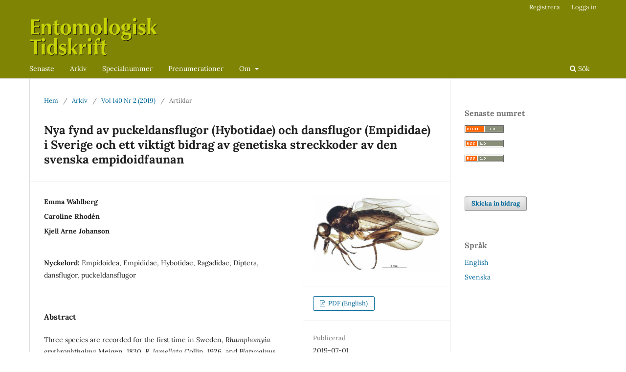

--- FILE ---
content_type: text/html; charset=utf-8
request_url: http://et-online.nu/index.php/contents/article/view/45
body_size: 6511
content:
<!DOCTYPE html>
<html lang="sv-SE" xml:lang="sv-SE">
<head>
	<meta charset="utf-8">
	<meta name="viewport" content="width=device-width, initial-scale=1.0">
	<title>
		Nya fynd av puckeldansflugor (Hybotidae) och dansflugor (Empididae) i Sverige och ett viktigt bidrag av genetiska streckkoder av den svenska empidoidfaunan
							| Entomologisk Tidskrift
			</title>

	
<link rel="icon" href="http://et-online.nu/public/journals/1/favicon_sv_SE.png">
<meta name="generator" content="Open Journal Systems 3.3.0.16">
<link rel="schema.DC" href="http://purl.org/dc/elements/1.1/" />
<meta name="DC.Creator.PersonalName" content="Caroline Rhodén"/>
<meta name="DC.Creator.PersonalName" content="Kjell Arne Johanson"/>
<meta name="DC.Date.created" scheme="ISO8601" content="2019-07-01"/>
<meta name="DC.Date.dateSubmitted" scheme="ISO8601" content="2020-10-21"/>
<meta name="DC.Date.issued" scheme="ISO8601" content="2019-07-01"/>
<meta name="DC.Date.modified" scheme="ISO8601" content="2020-10-22"/>
<meta name="DC.Description" xml:lang="en" content="Three species are recorded for the first time in Sweden, Rhamphomyia erythrophthalma Meigen, 1830, R. lamellata Collin, 1926, and Platypalpus pygialis Chvala, 1973, and additionally new provincial records for several species from both Hybotidae and Empidae are presented. We also provide DNA barcode sequences from 71 species, submitted to the Barcode of Life Database together with geographical data and images. This increases the taxonomical representation of Swedish taxa in the database with over 30%. A much-needed addition to aid in modern molecular methods relying on high coverage of quality reference data. The dance fly Oeadalea ringdahli Chvála, 1983 is also presented with an image of a female specimen for the first time."/>
<meta name="DC.Description" xml:lang="sv" content="Three species are recorded for the first time in Sweden, Rhamphomyia erythrophthalma Meigen, 1830, R. lamellata Collin, 1926, and Platypalpus pygialis Chvala, 1973, and additionally new provincial records for several species from both Hybotidae and Empidae are presented. We also provide DNA barcode sequences from 71 species, submitted to the Barcode of Life Database together with geographical data and images. This increases the taxonomical representation of Swedish taxa in the database with over 30%. A much-needed addition to aid in modern molecular methods relying on high coverage of quality reference data. The dance fly Oeadalea ringdahli Chvála, 1983 is also presented with an image of a female specimen for the first time."/>
<meta name="DC.Format" scheme="IMT" content="application/pdf"/>
<meta name="DC.Identifier" content="45"/>
<meta name="DC.Identifier.pageNumber" content="133-144"/>
<meta name="DC.Identifier.URI" content="http://et-online.nu/index.php/contents/article/view/45"/>
<meta name="DC.Language" scheme="ISO639-1" content="en"/>
<meta name="DC.Rights" content="Copyright (c) 2020 Entomologisk Tidskrift"/>
<meta name="DC.Rights" content=""/>
<meta name="DC.Source" content="Entomologisk Tidskrift"/>
<meta name="DC.Source.ISSN" content="0013-886X"/>
<meta name="DC.Source.Issue" content="2"/>
<meta name="DC.Source.Volume" content="140"/>
<meta name="DC.Source.URI" content="http://et-online.nu/index.php/contents"/>
<meta name="DC.Subject" xml:lang="sv" content="Empidoidea"/>
<meta name="DC.Subject" xml:lang="sv" content="Empididae"/>
<meta name="DC.Subject" xml:lang="sv" content="Hybotidae"/>
<meta name="DC.Subject" xml:lang="sv" content="Ragadidae"/>
<meta name="DC.Subject" xml:lang="sv" content="Diptera"/>
<meta name="DC.Subject" xml:lang="sv" content="dansflugor"/>
<meta name="DC.Subject" xml:lang="sv" content="puckeldansflugor"/>
<meta name="DC.Title" content="Nya fynd av puckeldansflugor (Hybotidae) och dansflugor (Empididae) i Sverige och ett viktigt bidrag av genetiska streckkoder av den svenska empidoidfaunan"/>
<meta name="DC.Title.Alternative" xml:lang="sv" content="Nya fynd av puckeldansflugor (Hybotidae) och dansflugor (Empididae) i Sverige och ett viktigt bidrag av genetiska streckkoder av den svenska empidoidfaunan"/>
<meta name="DC.Type" content="Text.Serial.Journal"/>
<meta name="DC.Type.articleType" content="Artiklar"/>
<meta name="gs_meta_revision" content="1.1"/>
<meta name="citation_journal_title" content="Entomologisk Tidskrift"/>
<meta name="citation_journal_abbrev" content="ET"/>
<meta name="citation_issn" content="0013-886X"/> 
<meta name="citation_author" content="Emma Wahlberg"/>
<meta name="citation_author" content="Caroline Rhodén"/>
<meta name="citation_author" content="Kjell Arne Johanson"/>
<meta name="citation_title" content="New records of dance flies (Hybotidae) and dagger flies (Empididae) in Sweden and a significant addition of genetic barcodes of the Swedish empidoid fauna"/>
<meta name="citation_language" content="en"/>
<meta name="citation_date" content="2019/07/01"/>
<meta name="citation_volume" content="140"/>
<meta name="citation_issue" content="2"/>
<meta name="citation_firstpage" content="133"/>
<meta name="citation_lastpage" content="144"/>
<meta name="citation_abstract_html_url" content="http://et-online.nu/index.php/contents/article/view/45"/>
<meta name="citation_keywords" xml:lang="sv" content="Empidoidea"/>
<meta name="citation_keywords" xml:lang="sv" content="Empididae"/>
<meta name="citation_keywords" xml:lang="sv" content="Hybotidae"/>
<meta name="citation_keywords" xml:lang="sv" content="Ragadidae"/>
<meta name="citation_keywords" xml:lang="sv" content="Diptera"/>
<meta name="citation_keywords" xml:lang="sv" content="dansflugor"/>
<meta name="citation_keywords" xml:lang="sv" content="puckeldansflugor"/>
<meta name="citation_pdf_url" content="http://et-online.nu/index.php/contents/article/download/45/48"/>
	<link rel="stylesheet" href="http://et-online.nu/index.php/contents/$$$call$$$/page/page/css?name=stylesheet" type="text/css" /><link rel="stylesheet" href="http://et-online.nu/index.php/contents/$$$call$$$/page/page/css?name=font" type="text/css" /><link rel="stylesheet" href="http://et-online.nu/lib/pkp/styles/fontawesome/fontawesome.css?v=3.3.0.16" type="text/css" /><style type="text/css">.pkp_structure_head { background: center / cover no-repeat url("http://et-online.nu/public/journals/1/");}</style><link rel="stylesheet" href="http://et-online.nu/public/journals/1/styleSheet.css?d=2022-09-08+12%3A34%3A33" type="text/css" />
</head>
<body class="pkp_page_article pkp_op_view has_site_logo" dir="ltr">

	<div class="pkp_structure_page">

				<header class="pkp_structure_head" id="headerNavigationContainer" role="banner">
						
 <nav class="cmp_skip_to_content" aria-label="Gå till innehållslänkar">
	<a href="#pkp_content_main">Hoppa till huvudinnehåll</a>
	<a href="#siteNav">Hoppa till primär navigationsmeny</a>
		<a href="#pkp_content_footer">Hoppa till sidfot</a>
</nav>

			<div class="pkp_head_wrapper">

				<div class="pkp_site_name_wrapper">
					<button class="pkp_site_nav_toggle">
						<span>Open Menu</span>
					</button>
										<div class="pkp_site_name">
																<a href="						http://et-online.nu/index.php/contents/index
					" class="is_img">
							<img src="http://et-online.nu/public/journals/1/pageHeaderLogoImage_sv_SE.png" width="704" height="214" alt="Entomologisk Tidskrift" />
						</a>
										</div>
				</div>

				
				<nav class="pkp_site_nav_menu" aria-label="Navigering webbplats">
					<a id="siteNav"></a>
					<div class="pkp_navigation_primary_row">
						<div class="pkp_navigation_primary_wrapper">
																				<ul id="navigationPrimary" class="pkp_navigation_primary pkp_nav_list">
								<li class="">
				<a href="http://et-online.nu/index.php/contents/issue/current">
					Senaste
				</a>
							</li>
								<li class="">
				<a href="http://et-online.nu/index.php/contents/issue/archive">
					Arkiv
				</a>
							</li>
								<li class="">
				<a href="http://et-online.nu/index.php/contents/special">
					Specialnummer
				</a>
							</li>
								<li class="">
				<a href="http://et-online.nu/index.php/contents/about/subscriptions">
					Prenumerationer
				</a>
							</li>
								<li class="">
				<a href="http://et-online.nu/index.php/contents/about">
					Om
				</a>
									<ul>
																					<li class="">
									<a href="http://et-online.nu/index.php/contents/about">
										Om tidskriften
									</a>
								</li>
																												<li class="">
									<a href="http://et-online.nu/index.php/contents/about/submissions">
										Bidrag
									</a>
								</li>
																												<li class="">
									<a href="http://et-online.nu/index.php/contents/about/editorialTeam">
										Redaktion
									</a>
								</li>
																												<li class="">
									<a href="http://et-online.nu/index.php/contents/about/privacy">
										Integritetspolicy
									</a>
								</li>
																												<li class="">
									<a href="http://et-online.nu/index.php/contents/about/contact">
										Kontakt
									</a>
								</li>
																		</ul>
							</li>
			</ul>

				

																						<div class="pkp_navigation_search_wrapper">
									<a href="http://et-online.nu/index.php/contents/search" class="pkp_search pkp_search_desktop">
										<span class="fa fa-search" aria-hidden="true"></span>
										Sök
									</a>
								</div>
													</div>
					</div>
					<div class="pkp_navigation_user_wrapper" id="navigationUserWrapper">
							<ul id="navigationUser" class="pkp_navigation_user pkp_nav_list">
								<li class="profile">
				<a href="http://et-online.nu/index.php/contents/user/register">
					Registrera
				</a>
							</li>
								<li class="profile">
				<a href="http://et-online.nu/index.php/contents/login">
					Logga in
				</a>
							</li>
										</ul>

					</div>
				</nav>
			</div><!-- .pkp_head_wrapper -->
		</header><!-- .pkp_structure_head -->

						<div class="pkp_structure_content has_sidebar">
			<div class="pkp_structure_main" role="main">
				<a id="pkp_content_main"></a>

<div class="page page_article">
			<nav class="cmp_breadcrumbs" role="navigation" aria-label="Här är du:">
	<ol>
		<li>
			<a href="http://et-online.nu/index.php/contents/index">
				Hem
			</a>
			<span class="separator">/</span>
		</li>
		<li>
			<a href="http://et-online.nu/index.php/contents/issue/archive">
				Arkiv
			</a>
			<span class="separator">/</span>
		</li>
					<li>
				<a href="http://et-online.nu/index.php/contents/issue/view/16">
					Vol 140 Nr 2 (2019)
				</a>
				<span class="separator">/</span>
			</li>
				<li class="current" aria-current="page">
			<span aria-current="page">
									Artiklar
							</span>
		</li>
	</ol>
</nav>
	
		  	 <article class="obj_article_details">

		
	<h1 class="page_title">
		Nya fynd av puckeldansflugor (Hybotidae) och dansflugor (Empididae) i Sverige och ett viktigt bidrag av genetiska streckkoder av den svenska empidoidfaunan
	</h1>

	
	<div class="row">
		<div class="main_entry">

							<section class="item authors">
					<h2 class="pkp_screen_reader">Författare</h2>
					<ul class="authors">
											<li>
							<span class="name">
								Emma Wahlberg
							</span>
																				</li>
											<li>
							<span class="name">
								Caroline Rhodén
							</span>
																				</li>
											<li>
							<span class="name">
								Kjell Arne Johanson
							</span>
																				</li>
										</ul>
				</section>
			
						
									<section class="item keywords">
				<h2 class="label">
										Nyckelord:
				</h2>
				<span class="value">
											Empidoidea, 											Empididae, 											Hybotidae, 											Ragadidae, 											Diptera, 											dansflugor, 											puckeldansflugor									</span>
			</section>
			
										<section class="item abstract">
					<h2 class="label">Abstract</h2>
					<p>Three species are recorded for the first time in Sweden, <em>Rhamphomyia erythrophthalma</em> Meigen, 1830, <em>R. lamellata</em> Collin, 1926, and <em>Platypalpus pygialis</em> Chvala, 1973, and additionally new provincial records for several species from both Hybotidae and Empidae are presented. We also provide DNA barcode sequences from 71 species, submitted to the Barcode of Life Database together with geographical data and images. This increases the taxonomical representation of Swedish taxa in the database with over 30%. A much-needed addition to aid in modern molecular methods relying on high coverage of quality reference data. The dance fly <em>Oeadalea ringdahli</em> Chvála, 1983 is also presented with an image of a female specimen for the first time.</p>
				</section>
			
			

																																	
						
		</div><!-- .main_entry -->

		<div class="entry_details">

										<div class="item cover_image">
					<div class="sub_item">
																				<img
								src="http://et-online.nu/public/journals/1/submission_45_44_coverImage_sv_SE.jpg"
								alt=""
							>
											</div>
				</div>
			
										<div class="item galleys">
					<h2 class="pkp_screen_reader">
						##submission.downloads##
					</h2>
					<ul class="value galleys_links">
													<li>
								
	
							

<a class="obj_galley_link pdf" href="http://et-online.nu/index.php/contents/article/view/45/48">

		
	PDF (English)

	</a>
							</li>
											</ul>
				</div>
						
						<div class="item published">
				<section class="sub_item">
					<h2 class="label">
						Publicerad
					</h2>
					<div class="value">
																			<span>2019-07-01</span>
																	</div>
				</section>
							</div>
			
										<div class="item citation">
					<section class="sub_item citation_display">
						<h2 class="label">
							Referera så här
						</h2>
						<div class="value">
							<div id="citationOutput" role="region" aria-live="polite">
								<div class="csl-bib-body">
  <div class="csl-entry">Wahlberg, E., Rhodén, C., &#38; Johanson, K. A. (2019). Nya fynd av puckeldansflugor (Hybotidae) och dansflugor (Empididae) i Sverige och ett viktigt bidrag av genetiska streckkoder av den svenska empidoidfaunan. <i>Entomologisk Tidskrift</i>, <i>140</i>(2), 133–144. Hämtad från http://et-online.nu/index.php/contents/article/view/45</div>
</div>
							</div>
							<div class="citation_formats">
								<button class="cmp_button citation_formats_button" aria-controls="cslCitationFormats" aria-expanded="false" data-csl-dropdown="true">
									Fler referensstilar
								</button>
								<div id="cslCitationFormats" class="citation_formats_list" aria-hidden="true">
									<ul class="citation_formats_styles">
																					<li>
												<a
													aria-controls="citationOutput"
													href="http://et-online.nu/index.php/contents/citationstylelanguage/get/acm-sig-proceedings?submissionId=45&amp;publicationId=44"
													data-load-citation
													data-json-href="http://et-online.nu/index.php/contents/citationstylelanguage/get/acm-sig-proceedings?submissionId=45&amp;publicationId=44&amp;return=json"
												>
													ACM
												</a>
											</li>
																					<li>
												<a
													aria-controls="citationOutput"
													href="http://et-online.nu/index.php/contents/citationstylelanguage/get/acs-nano?submissionId=45&amp;publicationId=44"
													data-load-citation
													data-json-href="http://et-online.nu/index.php/contents/citationstylelanguage/get/acs-nano?submissionId=45&amp;publicationId=44&amp;return=json"
												>
													ACS
												</a>
											</li>
																					<li>
												<a
													aria-controls="citationOutput"
													href="http://et-online.nu/index.php/contents/citationstylelanguage/get/apa?submissionId=45&amp;publicationId=44"
													data-load-citation
													data-json-href="http://et-online.nu/index.php/contents/citationstylelanguage/get/apa?submissionId=45&amp;publicationId=44&amp;return=json"
												>
													APA
												</a>
											</li>
																					<li>
												<a
													aria-controls="citationOutput"
													href="http://et-online.nu/index.php/contents/citationstylelanguage/get/associacao-brasileira-de-normas-tecnicas?submissionId=45&amp;publicationId=44"
													data-load-citation
													data-json-href="http://et-online.nu/index.php/contents/citationstylelanguage/get/associacao-brasileira-de-normas-tecnicas?submissionId=45&amp;publicationId=44&amp;return=json"
												>
													ABNT
												</a>
											</li>
																					<li>
												<a
													aria-controls="citationOutput"
													href="http://et-online.nu/index.php/contents/citationstylelanguage/get/chicago-author-date?submissionId=45&amp;publicationId=44"
													data-load-citation
													data-json-href="http://et-online.nu/index.php/contents/citationstylelanguage/get/chicago-author-date?submissionId=45&amp;publicationId=44&amp;return=json"
												>
													Chicago
												</a>
											</li>
																					<li>
												<a
													aria-controls="citationOutput"
													href="http://et-online.nu/index.php/contents/citationstylelanguage/get/harvard-cite-them-right?submissionId=45&amp;publicationId=44"
													data-load-citation
													data-json-href="http://et-online.nu/index.php/contents/citationstylelanguage/get/harvard-cite-them-right?submissionId=45&amp;publicationId=44&amp;return=json"
												>
													Harvard
												</a>
											</li>
																					<li>
												<a
													aria-controls="citationOutput"
													href="http://et-online.nu/index.php/contents/citationstylelanguage/get/ieee?submissionId=45&amp;publicationId=44"
													data-load-citation
													data-json-href="http://et-online.nu/index.php/contents/citationstylelanguage/get/ieee?submissionId=45&amp;publicationId=44&amp;return=json"
												>
													IEEE
												</a>
											</li>
																					<li>
												<a
													aria-controls="citationOutput"
													href="http://et-online.nu/index.php/contents/citationstylelanguage/get/modern-language-association?submissionId=45&amp;publicationId=44"
													data-load-citation
													data-json-href="http://et-online.nu/index.php/contents/citationstylelanguage/get/modern-language-association?submissionId=45&amp;publicationId=44&amp;return=json"
												>
													MLA
												</a>
											</li>
																					<li>
												<a
													aria-controls="citationOutput"
													href="http://et-online.nu/index.php/contents/citationstylelanguage/get/turabian-fullnote-bibliography?submissionId=45&amp;publicationId=44"
													data-load-citation
													data-json-href="http://et-online.nu/index.php/contents/citationstylelanguage/get/turabian-fullnote-bibliography?submissionId=45&amp;publicationId=44&amp;return=json"
												>
													Turabian
												</a>
											</li>
																					<li>
												<a
													aria-controls="citationOutput"
													href="http://et-online.nu/index.php/contents/citationstylelanguage/get/vancouver?submissionId=45&amp;publicationId=44"
													data-load-citation
													data-json-href="http://et-online.nu/index.php/contents/citationstylelanguage/get/vancouver?submissionId=45&amp;publicationId=44&amp;return=json"
												>
													Vancouver
												</a>
											</li>
																			</ul>
																			<div class="label">
											Ladda ned referens
										</div>
										<ul class="citation_formats_styles">
																							<li>
													<a href="http://et-online.nu/index.php/contents/citationstylelanguage/download/ris?submissionId=45&amp;publicationId=44">
														<span class="fa fa-download"></span>
														Endnote/Zotero/Mendeley (RIS)
													</a>
												</li>
																							<li>
													<a href="http://et-online.nu/index.php/contents/citationstylelanguage/download/bibtex?submissionId=45&amp;publicationId=44">
														<span class="fa fa-download"></span>
														BibTeX
													</a>
												</li>
																					</ul>
																	</div>
							</div>
						</div>
					</section>
				</div>
			
										<div class="item issue">

											<section class="sub_item">
							<h2 class="label">
								Nummer
							</h2>
							<div class="value">
								<a class="title" href="http://et-online.nu/index.php/contents/issue/view/16">
									Vol 140 Nr 2 (2019)
								</a>
							</div>
						</section>
					
											<section class="sub_item">
							<h2 class="label">
								Sektion
							</h2>
							<div class="value">
								Artiklar
							</div>
						</section>
					
									</div>
			
						
										<div class="item copyright">
					<h2 class="label">
						Licens
					</h2>
										<p>© Entomologisk Tidskrift, resp. artikelförfattare och fotograf har upphovsrätterna. Eftertryck är förbjudet men korta citat tillåts om<br />källan Entomologisk Tidskrift anges.</p>
				</div>
			
			

		</div><!-- .entry_details -->
	</div><!-- .row -->

</article>

	<div id="articlesBySameAuthorList">
						<h3>Mest lästa artiklar av samma författare</h3>

			<ul>
																													<li>
													Emma Wahlberg,
												<a href="http://et-online.nu/index.php/contents/article/view/132">
							Rhipidothrips brunneus (Williams, 1913) (Thysanoptera: Aeolothripidae) ny art för Sverige, samt ett nytt landskapsfynd av Thrips menyanthidis Bagnall, 1923 (Thysanoptera: Thripidae)
						</a>,
						<a href="http://et-online.nu/index.php/contents/issue/view/27">
							Entomologisk Tidskrift: Vol 144 Nr 1-2 (2023)
						</a>
					</li>
																													<li>
													Emma Wahlberg,
												<a href="http://et-online.nu/index.php/contents/article/view/156">
							Inbjudan till kurs: lär dig mer om tripsarnas artrikedom!
						</a>,
						<a href="http://et-online.nu/index.php/contents/issue/view/30">
							Entomologisk Tidskrift: Vol 145 Nr 1-2 (2024)
						</a>
					</li>
																													<li>
													Emma Wahlberg,
													Carl-Axel Gertsson,
													Dennis Nyström,
												<a href="http://et-online.nu/index.php/contents/article/view/217">
							Nya tripsfynd (Thysanoptera) i den svenska faunan
						</a>,
						<a href="http://et-online.nu/index.php/contents/issue/view/34">
							Entomologisk Tidskrift: Vol 146 Nr 3 (2025): Entomologisk Tidsskrift
						</a>
					</li>
							</ul>
			<div id="articlesBySameAuthorPages">
				
			</div>
			</div>
<div id="articlesBySimilarityList">
				<h3>
			<a name="articlesBySimilarity">Liknande artiklar</a>
		</h3>
		<ul>

											
				<li>
											Fredrik Östrand,
											Magnus Persson,
										<a href="http://et-online.nu/index.php/contents/article/view/139">
						Tre för Skandinavien nya parasitflugor påträffade i Sverige (Diptera: Tachinidae)
					</a>
					,
					<a href="http://et-online.nu/index.php/contents/issue/view/28">
						Entomologisk Tidskrift: Vol 144 Nr 3 (2023)
					</a>
									</li>
											
				<li>
											Magnus Persson,
											Sven Hellqvist,
											Leif Karlsson,
											Ulf Gärdenfors,
											Johan Ennerfelt,
										<a href="http://et-online.nu/index.php/contents/article/view/147">
						Tre för Sverige nya styltflugor samt nya fynd av tre rödlistade arter (Diptera, Dolichopodidae)
					</a>
					,
					<a href="http://et-online.nu/index.php/contents/issue/view/29">
						Entomologisk Tidskrift: Vol 144 Nr 4 (2023)
					</a>
									</li>
											
				<li>
											Magnus Persson,
										<a href="http://et-online.nu/index.php/contents/article/view/108">
						Styltflugor i Sveriges fjällvärld (Diptera, Dolichopodidae)
					</a>
					,
					<a href="http://et-online.nu/index.php/contents/issue/view/24">
						Entomologisk Tidskrift: Vol 143 Nr 1-2 (2022)
					</a>
									</li>
											
				<li>
											Sven Hellqvist,
											Magnus Persson,
											Tadeusz Zatwarnicki,
										<a href="http://et-online.nu/index.php/contents/article/view/197">
						New data on Swedish shore flies (Diptera: Ephydridae)
					</a>
					,
					<a href="http://et-online.nu/index.php/contents/issue/view/32">
						Entomologisk Tidskrift: Vol 145 Nr 4 (2024): Entomologisk Tidskrift
					</a>
									</li>
											
				<li>
											Patrick Grootaert,
											Sven Hellqvist,
										<a href="http://et-online.nu/index.php/contents/article/view/14">
						Två nya Drapetis-arter (Diptera: Hybotidae) från Sverige
					</a>
					,
					<a href="http://et-online.nu/index.php/contents/issue/view/13">
						Entomologisk Tidskrift: Vol 140 Nr 3-4 (2019)
					</a>
									</li>
											
				<li>
											Michael Andersson,
											Yngve Brodin,
										<a href="http://et-online.nu/index.php/contents/article/view/41">
						Nya arter av harkrankar (Diptera: Limoniidae, Tipulidae) för Sverige
					</a>
					,
					<a href="http://et-online.nu/index.php/contents/issue/view/16">
						Entomologisk Tidskrift: Vol 140 Nr 2 (2019)
					</a>
									</li>
											
				<li>
											Mathias Jaschhof,
											Catrin Jaschhof,
										<a href="http://et-online.nu/index.php/contents/article/view/65">
						Hög tid för omtanke: Nya mykofaga gallmyggor (Diptera: Cecidomyiidae) från en svämskog i centrala Sverige hotade av pågående kalhyggesbruk
					</a>
					,
					<a href="http://et-online.nu/index.php/contents/issue/view/20">
						Entomologisk Tidskrift: Vol 141 Nr 4 (2020)
					</a>
									</li>
											
				<li>
											Mathias Jaschhof,
											Catrin Jaschhof,
										<a href="http://et-online.nu/index.php/contents/article/view/71">
						Tillägg till: Jaschhof, M. &amp; Jaschhof, C.: Hög tid för omtanke: Nya mykofaga gallmyggor (Diptera: Cecidomyiidae) från en svämskog i centrala Sverige hotade av pågående kalhyggesbruk
					</a>
					,
					<a href="http://et-online.nu/index.php/contents/issue/view/20">
						Entomologisk Tidskrift: Vol 141 Nr 4 (2020)
					</a>
									</li>
											
				<li>
											Mathias Jaschhof,
											Catrin Jaschhof,
										<a href="http://et-online.nu/index.php/contents/article/view/84">
						Mykofaga gallmyggor (Diptera: Cecidomyiidae exkl. Cecidomyiinae) i Sverige: statusrapport efter 15 års taxonomisk inventering, kommentarer till artlistan och beskrivning av Camptomyia alstromi sp. nov.
					</a>
					,
					<a href="http://et-online.nu/index.php/contents/issue/view/22">
						Entomologisk Tidskrift: Vol 142 Nr 3 (2021)
					</a>
									</li>
											
				<li>
											Magnus Persson,
											Marc Pollet,
											Ingemar Struwe,
											Lars Hedström,
										<a href="http://et-online.nu/index.php/contents/article/view/48">
						En reviderad taxonomisk förteckning och tidsfönsterbaserad landskapskatalog över svenska styltflugor (Diptera: Dolichopodidae), med sex nya synonymer i släktet Dolichopus Latreille, 1796
					</a>
					,
					<a href="http://et-online.nu/index.php/contents/issue/view/17">
						Entomologisk Tidskrift: Vol 140 Nr 1 (2019)
					</a>
									</li>
					</ul>
		<p id="articlesBySimilarityPages">
			<strong>1</strong>&nbsp;<a href="http://et-online.nu/index.php/contents/article/view/45?articlesBySimilarityPage=2#articlesBySimilarity">2</a>&nbsp;<a href="http://et-online.nu/index.php/contents/article/view/45?articlesBySimilarityPage=3#articlesBySimilarity">3</a>&nbsp;<a href="http://et-online.nu/index.php/contents/article/view/45?articlesBySimilarityPage=2#articlesBySimilarity">&gt;</a>&nbsp;<a href="http://et-online.nu/index.php/contents/article/view/45?articlesBySimilarityPage=3#articlesBySimilarity">&gt;&gt;</a>&nbsp;
		</p>
		<p id="articlesBySimilaritySearch">
						Du kanske också <a href="http://et-online.nu/index.php/contents/search/search?query=empidoidea%20empididae%20hybotidae%20ragadidae%20diptera%20dance%20flies%20dagger">starta en avancerad sökning efter liknande artiklar</a> för den här artikeln.
		</p>
	</div>


</div><!-- .page -->

	</div><!-- pkp_structure_main -->

									<div class="pkp_structure_sidebar left" role="complementary" aria-label="Sidomeny">
				<div class="pkp_block block_web_feed">
	<h2 class="title">Senaste numret</h2>
	<div class="content">
		<ul>
			<li>
				<a href="http://et-online.nu/index.php/contents/gateway/plugin/WebFeedGatewayPlugin/atom">
					<img src="http://et-online.nu/lib/pkp/templates/images/atom.svg" alt="Atom-logotyp">
				</a>
			</li>
			<li>
				<a href="http://et-online.nu/index.php/contents/gateway/plugin/WebFeedGatewayPlugin/rss2">
					<img src="http://et-online.nu/lib/pkp/templates/images/rss20_logo.svg" alt="RSS2-logotyp">
				</a>
			</li>
			<li>
				<a href="http://et-online.nu/index.php/contents/gateway/plugin/WebFeedGatewayPlugin/rss">
					<img src="http://et-online.nu/lib/pkp/templates/images/rss10_logo.svg" alt="RSS1-logotyp">
				</a>
			</li>
		</ul>
	</div>
</div>
<div class="pkp_block block_make_submission">
	<h2 class="pkp_screen_reader">
		Skicka in bidrag
	</h2>

	<div class="content">
		<a class="block_make_submission_link" href="http://et-online.nu/index.php/contents/about/submissions">
			Skicka in bidrag
		</a>
	</div>
</div>
<div class="pkp_block block_language">
	<h2 class="title">
		Språk
	</h2>

	<div class="content">
		<ul>
							<li class="locale_en_US" lang="en-US">
					<a href="http://et-online.nu/index.php/contents/user/setLocale/en_US?source=%2Findex.php%2Fcontents%2Farticle%2Fview%2F45">
						English
					</a>
				</li>
							<li class="locale_sv_SE current" lang="sv-SE">
					<a href="http://et-online.nu/index.php/contents/user/setLocale/sv_SE?source=%2Findex.php%2Fcontents%2Farticle%2Fview%2F45">
						Svenska
					</a>
				</li>
					</ul>
	</div>
</div><!-- .block_language -->

			</div><!-- pkp_sidebar.left -->
			</div><!-- pkp_structure_content -->

<div class="pkp_structure_footer_wrapper" role="contentinfo">
	<a id="pkp_content_footer"></a>

	<div class="pkp_structure_footer">

					<div class="pkp_footer_content">
				<p>© Entomologisk Tidskrift, resp. artikelförfattare och fotograf har upphovsrätterna. Eftertryck är förbjudet men korta citat tillåts om källan Entomologisk Tidskrift anges.</p>
			</div>
		
		<div class="pkp_brand_footer" role="complementary">
			<a href="http://et-online.nu/index.php/contents/about/aboutThisPublishingSystem">
				<img alt="Mer information om det här publiceringssystemet, Plattform och Arbetsflöde av OJS/PKP." src="http://et-online.nu/templates/images/ojs_brand.png">
			</a>
		</div>
	</div>
</div><!-- pkp_structure_footer_wrapper -->

</div><!-- pkp_structure_page -->

<script src="http://et-online.nu/lib/pkp/lib/vendor/components/jquery/jquery.min.js?v=3.3.0.16" type="text/javascript"></script><script src="http://et-online.nu/lib/pkp/lib/vendor/components/jqueryui/jquery-ui.min.js?v=3.3.0.16" type="text/javascript"></script><script src="http://et-online.nu/plugins/themes/default/js/lib/popper/popper.js?v=3.3.0.16" type="text/javascript"></script><script src="http://et-online.nu/plugins/themes/default/js/lib/bootstrap/util.js?v=3.3.0.16" type="text/javascript"></script><script src="http://et-online.nu/plugins/themes/default/js/lib/bootstrap/dropdown.js?v=3.3.0.16" type="text/javascript"></script><script src="http://et-online.nu/plugins/themes/default/js/main.js?v=3.3.0.16" type="text/javascript"></script><script src="http://et-online.nu/plugins/generic/citationStyleLanguage/js/articleCitation.js?v=3.3.0.16" type="text/javascript"></script>


</body>
</html>


--- FILE ---
content_type: text/css;charset=UTF-8
request_url: http://et-online.nu/index.php/contents/$$$call$$$/page/page/css?name=font
body_size: 354
content:
@font-face{font-family:'Lora';font-style:normal;font-weight:400;src:url('//et-online.nu/plugins/themes/default/fonts/lora-v16-vietnamese_latin-ext_latin_cyrillic-ext_cyrillic-regular.eot');src:local(''),url('//et-online.nu/plugins/themes/default/fonts/lora-v16-vietnamese_latin-ext_latin_cyrillic-ext_cyrillic-regular.eot?#iefix') format('embedded-opentype'),url('//et-online.nu/plugins/themes/default/fonts/lora-v16-vietnamese_latin-ext_latin_cyrillic-ext_cyrillic-regular.woff2') format('woff2'),url('//et-online.nu/plugins/themes/default/fonts/lora-v16-vietnamese_latin-ext_latin_cyrillic-ext_cyrillic-regular.woff') format('woff'),url('//et-online.nu/plugins/themes/default/fonts/lora-v16-vietnamese_latin-ext_latin_cyrillic-ext_cyrillic-regular.ttf') format('truetype'),url('//et-online.nu/plugins/themes/default/fonts/lora-v16-vietnamese_latin-ext_latin_cyrillic-ext_cyrillic-regular.svg#Lora') format('svg');font-display:swap}@font-face{font-family:'Lora';font-style:normal;font-weight:700;src:url('//et-online.nu/plugins/themes/default/fonts/lora-v16-vietnamese_latin-ext_latin_cyrillic-ext_cyrillic-700.eot');src:local(''),url('//et-online.nu/plugins/themes/default/fonts/lora-v16-vietnamese_latin-ext_latin_cyrillic-ext_cyrillic-700.eot?#iefix') format('embedded-opentype'),url('//et-online.nu/plugins/themes/default/fonts/lora-v16-vietnamese_latin-ext_latin_cyrillic-ext_cyrillic-700.woff2') format('woff2'),url('//et-online.nu/plugins/themes/default/fonts/lora-v16-vietnamese_latin-ext_latin_cyrillic-ext_cyrillic-700.woff') format('woff'),url('//et-online.nu/plugins/themes/default/fonts/lora-v16-vietnamese_latin-ext_latin_cyrillic-ext_cyrillic-700.ttf') format('truetype'),url('//et-online.nu/plugins/themes/default/fonts/lora-v16-vietnamese_latin-ext_latin_cyrillic-ext_cyrillic-700.svg#Lora') format('svg');font-display:swap}@font-face{font-family:'Lora';font-style:italic;font-weight:400;src:url('//et-online.nu/plugins/themes/default/fonts/lora-v16-vietnamese_latin-ext_latin_cyrillic-ext_cyrillic-italic.eot');src:local(''),url('//et-online.nu/plugins/themes/default/fonts/lora-v16-vietnamese_latin-ext_latin_cyrillic-ext_cyrillic-italic.eot?#iefix') format('embedded-opentype'),url('//et-online.nu/plugins/themes/default/fonts/lora-v16-vietnamese_latin-ext_latin_cyrillic-ext_cyrillic-italic.woff2') format('woff2'),url('//et-online.nu/plugins/themes/default/fonts/lora-v16-vietnamese_latin-ext_latin_cyrillic-ext_cyrillic-italic.woff') format('woff'),url('//et-online.nu/plugins/themes/default/fonts/lora-v16-vietnamese_latin-ext_latin_cyrillic-ext_cyrillic-italic.ttf') format('truetype'),url('//et-online.nu/plugins/themes/default/fonts/lora-v16-vietnamese_latin-ext_latin_cyrillic-ext_cyrillic-italic.svg#Lora') format('svg');font-display:swap}@font-face{font-family:'Lora';font-style:italic;font-weight:700;src:url('//et-online.nu/plugins/themes/default/fonts/lora-v16-vietnamese_latin-ext_latin_cyrillic-ext_cyrillic-700italic.eot');src:local(''),url('//et-online.nu/plugins/themes/default/fonts/lora-v16-vietnamese_latin-ext_latin_cyrillic-ext_cyrillic-700italic.eot?#iefix') format('embedded-opentype'),url('//et-online.nu/plugins/themes/default/fonts/lora-v16-vietnamese_latin-ext_latin_cyrillic-ext_cyrillic-700italic.woff2') format('woff2'),url('//et-online.nu/plugins/themes/default/fonts/lora-v16-vietnamese_latin-ext_latin_cyrillic-ext_cyrillic-700italic.woff') format('woff'),url('//et-online.nu/plugins/themes/default/fonts/lora-v16-vietnamese_latin-ext_latin_cyrillic-ext_cyrillic-700italic.ttf') format('truetype'),url('//et-online.nu/plugins/themes/default/fonts/lora-v16-vietnamese_latin-ext_latin_cyrillic-ext_cyrillic-700italic.svg#Lora') format('svg');font-display:swap}

--- FILE ---
content_type: text/css
request_url: http://et-online.nu/public/journals/1/styleSheet.css?d=2022-09-08+12%3A34%3A33
body_size: 167
content:
.pkp_structure_footer {
  background: #7F8404;
}

.pkp_structure_head {
  background: #7F8404;
}

.pkp_structure_footer_wrapper {
  background: #7F8404;
}  

.pkp_brand_footer {
  display: none;
}
.pkp_footer_content p {
		color: #FFFFFF;
}
.subscription_membership {
		display: none;
}